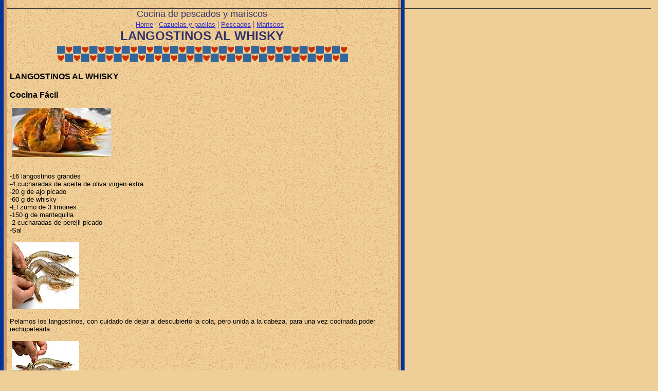

--- FILE ---
content_type: text/html
request_url: https://ileymar.tripod.com/id66.html
body_size: 26224
content:
<html>
   <HEAD>
      <meta http-equiv="Content-Type" content="text/html; charset=iso-8859-1">
   
      <META http-equiv="Content-Type" content="text/html; charset=iso-8859-1">
      <META http-equiv="Expires" content="0">
      <META name="TRELLIX_BUILDER_VER" content="1.0"><META name="TRELLIX_OPEN_SITE_COMMAND" content="http://build.tripod.lycos.com:80/trellix/sitebuilder/SiteBuilderServlet?fUrl=/trellix/sitebuilder/f_error.html&sUrl=/trellix/sitebuilder/f_edit_page.html&Command=OpenSite&FileName=1437468196018775661/site.xml"></META>
      <!--base href="https://ileymar.tripod.com//"-->
      <!--/base--><script language="Javascript"><!--
		document.isTrellix = 1;
//						--></script><title>LANGOSTINOS AL WHISKY</title>
   </HEAD>
   <body leftmargin="14" topmargin="16" rightmargin="4" marginwidth="14" marginheight="16" bgcolor="EFCF98" background="/imagelib/sitebuilder/layout/mkg_countryday_1.gif" link="#33ff33" vlink="#33ff33" alink="#ffffff"><!--'"</title></head>-->

<script type="text/javascript">
//OwnerIQ
var __oiq_pct = 50;
if( __oiq_pct>=100 || Math.floor(Math.random()*100/(100-__oiq_pct)) > 0 ) {
var _oiqq = _oiqq || [];
_oiqq.push(['oiq_addPageBrand','Lycos']);
_oiqq.push(['oiq_addPageCat','Internet > Websites']);
_oiqq.push(['oiq_addPageLifecycle','Intend']);
_oiqq.push(['oiq_doTag']);
(function() {
var oiq = document.createElement('script'); oiq.type = 'text/javascript'; oiq.async = true;
oiq.src = document.location.protocol + '//px.owneriq.net/stas/s/lycosn.js';
var s = document.getElementsByTagName('script')[0]; s.parentNode.insertBefore(oiq, s);
})();
}
//Google Analytics
var _gaq = _gaq || [];
_gaq.push(['_setAccount','UA-21402695-19']);
_gaq.push(['_setDomainName','tripod.com']);
_gaq.push(['_setCustomVar',1,'member_name','ileymar',3]);
_gaq.push(['_trackPageview']);
(function() {
var ga = document.createElement('script'); ga.type = 'text/javascript'; ga.async = true;
ga.src = ('https:' == document.location.protocol ? 'https://ssl' : 'http://www') + '.google-analytics.com/ga.js';
var s = document.getElementsByTagName('script')[0]; s.parentNode.insertBefore(ga, s);
})();
//Lycos Init
function getReferrer() {
var all= this.document.cookie;
if (all== '') return false;
var cookie_name = 'REFERRER=';
var start = all.lastIndexOf(cookie_name);
if (start == -1) return false;
start += cookie_name.length;
var end = all.indexOf(';', start);
if (end == -1) end = all.length;
return all.substring(start, end);
}
function getQuery() {
var rfr = getReferrer();
if (rfr == '') return false;
var q = extractQuery(rfr, 'yahoo.com', 'p=');
if (q) return q;
q = extractQuery(rfr, '', 'q=');
return q ? q : "";
}
function extractQuery(full, site, q_param) {
var start = full.lastIndexOf(site);
if (start == -1) return false;
start = full.lastIndexOf(q_param);
if (start == -1) return false;
start += q_param.length;
var end = full.indexOf('&', start);
if (end == -1) end = full.length;
return unescape(full.substring(start, end)).split(" ").join("+");
}
function generateHref(atag, template){
atag.href=template.replace('_MYURL_', window.location.href.replace('http://', '')).replace('_MYTITLE_','Check%20out%20this%20Tripod%20Member%20site!'); 
}
var lycos_ad = Array();
var lycos_onload_timer;
var cm_role = "live";
var cm_host = "tripod.lycos.com";
var cm_taxid = "/memberembedded";
var tripod_member_name = "ileymar";
var tripod_member_page = "ileymar/id66.html";
var tripod_ratings_hash = "1769446596:217ca28406043ea6127335ae97d6f722";

var lycos_ad_category = null;

var lycos_ad_remote_addr = "209.202.244.9";
var lycos_ad_www_server = "www.tripod.lycos.com";
var lycos_ad_track_small = "";
var lycos_ad_track_served = "";
var lycos_search_query = getQuery();
</script>

<script type="text/javascript" src="https://scripts.lycos.com/catman/init.js"></script>

<script type='text/javascript'>
 var googletag = googletag || {};
 googletag.cmd = googletag.cmd || [];
 (function() {
   var gads = document.createElement('script');
   gads.async = true;
   gads.type = 'text/javascript';
   var useSSL = 'https:' == document.location.protocol;
   gads.src = (useSSL ? 'https:' : 'http:') +
     '//www.googletagservices.com/tag/js/gpt.js';
   var node = document.getElementsByTagName('script')[0];
   node.parentNode.insertBefore(gads, node);
 })();
</script>

<script type='text/javascript'>
 googletag.cmd.push(function() {
   googletag.defineSlot('/95963596/TRI_300X250_dfp', [300, 250], 'div-gpt-ad-1450204159126-0').addService(googletag.pubads());
   googletag.defineSlot('/95963596/TRI_above_728x90_dfp', [728, 90], 'div-gpt-ad-1450204159126-1').addService(googletag.pubads());
   googletag.defineSlot('/95963596/TRI_below_728x90_dfp', [728, 90], 'div-gpt-ad-1450204159126-2').addService(googletag.pubads());
   googletag.pubads().enableSingleRequest();
   googletag.enableServices();
 });
</script>


<script type="text/javascript"> 
(function(isV)
{
    if( !isV )
    {
        return;
    }
    var adMgr = new AdManager();
    var lycos_prod_set = adMgr.chooseProductSet();
    var slots = ["leaderboard", "leaderboard2", "toolbar_image", "toolbar_text", "smallbox", "top_promo", "footer2", "slider"];
    var adCat = this.lycos_ad_category;
    adMgr.setForcedParam('page', (adCat && adCat.dmoz) ? adCat.dmoz : 'member');
    if (this.lycos_search_query)
    {
        adMgr.setForcedParam("keyword", this.lycos_search_query);
    } 
    else if(adCat && adCat.find_what)
    {
        adMgr.setForcedParam('keyword', adCat.find_what);
    }
    
    for (var s in slots)
    {
        var slot = slots[s];
        if (adMgr.isSlotAvailable(slot))
        {
            this.lycos_ad[slot] = adMgr.getSlot(slot);
        }
    }

    adMgr.renderHeader();
    adMgr.renderFooter();
}((function() {

var w = 0, h = 0, minimumThreshold = 300;

if (top == self)
{
    return true;
}
if (typeof(window.innerWidth) == 'number' )
{
    w = window.innerWidth;
    h = window.innerHeight;
}
else if (document.documentElement && (document.documentElement.clientWidth || document.documentElement.clientHeight))
{
    w = document.documentElement.clientWidth;
    h = document.documentElement.clientHeight;
}
else if (document.body && (document.body.clientWidth || document.body.clientHeight))
{
    w = document.body.clientWidth;
    h = document.body.clientHeight;
}
return ((w > minimumThreshold) && (h > minimumThreshold));
}())));




window.onload = function()
{
    var f = document.getElementById("FooterAd");
    var b = document.getElementsByTagName("body")[0];
    b.appendChild(f);
    f.style.display = "block";
    document.getElementById('lycosFooterAdiFrame').src = '/adm/ad/footerAd.iframe.html';
    


    
    // DOM Inj Ad
    (function(isTrellix)
    {
        var e = document.createElement('iframe');
        e.style.border = '0';
        e.style.margin = 0;
        e.style.display = 'block';
        e.style.cssFloat = 'right';
        e.style.height = '254px';
        e.style.overflow = 'hidden';
        e.style.padding = 0;
        e.style.width = '300px';


        var isBlokedByDomain = function( href )
        {
            var blockedDomains = [
                "ananyaporn13000.tripod.com",
                "xxxpornxxx.tripod.com"
            ];
            var flag = false;
            
            for( var i=0; i<blockedDomains.length; i++ )
            {
                if( href.search( blockedDomains[ i ] ) >= 0 )
                {
                    flag = true;
                }
            }
            return flag;
        }

        var getMetaContent = function( metaName )
        {
            var metas = document.getElementsByTagName('meta');
            for (i=0; i<metas.length; i++)
            { 
                if( metas[i].getAttribute("name") == metaName )
                { 
                    return metas[i].getAttribute("content"); 
                } 
            }
            return false;
        }
        
        var getCommentNodes = function(regexPattern)
        {
            var nodes = {};
            var nodesA = [];
            var preferredNodesList = ['a', 'c', 'b'];
        
            (function getNodesThatHaveComments(n, pattern)
            {
                if (n.hasChildNodes())
                {
                    if (n.tagName === 'IFRAME')
                    {
                        return false;
                    }
                    for (var i = 0; i < n.childNodes.length; i++)
                    {
                        if ((n.childNodes[i].nodeType === 8) && (pattern.test(n.childNodes[i].nodeValue)))
                        {
                            var areaName = pattern.exec(n.childNodes[i].nodeValue)[1];
                            nodes[areaName] = n;
                        }
                        else if (n.childNodes[i].nodeType === 1)
                        {
                            getNodesThatHaveComments(n.childNodes[i], pattern);
                        }
                    }
                }
            }(document.body, regexPattern));

            for (var i in preferredNodesList)
            {
                if (nodes[preferredNodesList[i]])
                {
                    if( isTrellix && nodes[preferredNodesList[i]].parentNode.parentNode.parentNode.parentNode )
                    {
                        nodesA.push(nodes[preferredNodesList[i]].parentNode.parentNode.parentNode.parentNode);
                    }
                    else
                    {
                        nodesA.push( nodes[preferredNodesList[i]] );
                    }
                }
            }
            return nodesA;
        }
        
        
        var properNode = null;
        var areaNodes = getCommentNodes( new RegExp( '^area Type="area_(\\w+)"' ) );

        for (var i = 0; i < areaNodes.length; i++)
        {
            var a = parseInt(getComputedStyle(areaNodes[i]).width);
            if ((a >= 300) && (a <= 400))
            {
                properNode = areaNodes[i];
                break;
            }
        }


        var propertyName = getMetaContent("property") || false;
        if( isTrellix && (properNode) )
        {
            e.src = '/adm/ad/injectAd.iframe.html';
            properNode.insertBefore(e, properNode.firstChild);
        }
        else if( isTrellix && !( properNode ) ) // Slap the ad eventhought there is no alocated slot
        {
            e.src = '/adm/ad/injectAd.iframe.html';
            e.style.cssFloat = 'none';
            var cdiv = document.createElement('div');
            cdiv.style = "width:300px;margin:10px auto;";
            cdiv.appendChild( e );
            b.insertBefore(cdiv, b.lastChild);
        }
        else if( !isBlokedByDomain( location.href ) )
        {
            var injF = document.createElement('iframe');
            injF.style.border = '0';
            injF.style.margin = 0;
            injF.style.display = 'block';
            injF.style.cssFloat = 'none';
            injF.style.height = '254px';
            injF.style.overflow = 'hidden';
            injF.style.padding = 0;
            injF.style.width = '300px';
            injF.src = '/adm/ad/injectAd.iframe.html';

            if( b && ( !isTrellix || ( typeof isTrellix == "undefined" ) ) ) // All other tripod props
            {
                var cdiv = document.createElement('div');
                cdiv.style = "width:300px;margin:10px auto;";
                cdiv.appendChild( injF );
                b.insertBefore(cdiv, b.lastChild);
            } 
        }
  }( document.isTrellix ));
}

</script>

<div id="tb_container" style="background:#DFDCCF; border-bottom:1px solid #393939; position:relative; z-index:999999999!important">
<!--form name="search" onSubmit="return searchit()" id='header_search' >
<input type="text" placeholder="Search" size=30 name="search2" value="">
<input type="button" value="Go!" onClick="searchit()">
</form>
<style>
form#header_search {
    width: 916px;
    margin: 0 auto 8px;
    position: relative;
}


form#header_search input {
    height: 40px;
    font-size: 14px;
    line-height: 40px;
    padding: 0 8px;
    box-sizing: border-box;
    background: #F4F2E9;
    border: 1px solid #BBB8B8;
    transition: background-color 300ms ease-out,
                color 300ms ease;
}

form#header_search input[type="text"] {
    width: 100%;
}
form#header_search input[type="text"]:focus {
    border-color: #A2D054;
    background-color: #fff;
    box-shadow: 0 0px 12px -4px #A2D054;
}



form#header_search input[type="button"] {
    position: absolute;
    top: 1px;
    right: 1px;
    opacity: 1;
    background: #DFDCCF;
    color: #463734;
    width: 125px;
    cursor: pointer;
    height: 38px;
    border: none;
}
form#header_search input[type="text"]:focus ~ input[type='button']:hover,
form#header_search input[type='button']:hover {
    background-color: #A5CE56;
    color: #fff;
}
form#header_search input[type="text"]:focus ~ input[type='button'] {
    background-color: #52AEDF;
    color: #fff;
}

</style>

<script>
function searchit(){
    
    // determine environment 
    var search_env 
    if (lycos_ad_www_server.indexOf(".pd.") > -1) {
       search_env = 'http://search51.pd.lycos.com/a/';
    } else if (lycos_ad_www_server.indexOf(".qa.") > -1) {
       search_env = 'http://search51.qa.lycos.com/a/';
    } else {
       search_env = 'http://search51.lycos.com/a/';
    }

var search_term = encodeURIComponent(document.search.search2.value)
var search_url = search_env+search_term;
window.open(search_url);

return false
}
</script-->
<style>
    .adCenterClass{margin:0 auto}
</style>
<div id="tb_ad" class="adCenterClass" style="display:block!important; overflow:hidden; width:916px;">

<div id="ad_container" style="display:block!important; float:left; width:728px ">
<script type="text/javascript">
if (typeof lycos_ad !== "undefined" && "leaderboard" in lycos_ad) {
  document.write(lycos_ad['leaderboard']);
}
</script>
</div>
</div>
</div>
<script type="text/javascript">
if (typeof lycos_ad !== "undefined" && "slider" in lycos_ad) {
  document.write(lycos_ad['slider']);
}
</script> <!-- added 7/22 -->
<div id="FooterAd" style="background:#DFDCCF; border-top:1px solid #393939; clear:both; display:none; width:100%!important; position:relative; z-index:999999!important; height:90px!important"> 
<div class="adCenterClass" style="display:block!important; overflow:hidden; width:916px;">
<div id="footerAd_container" style="display:block!important; float:left; width:728px">
<iframe id="lycosFooterAdiFrame" style="border:0; display:block; float:left; height:96px; overflow:hidden; padding:0; width:750px"></iframe>
</div>
</div>
</div>


      <table cellpadding="0" cellspacing="0" border="0">
         <tr>
            <td valign="top" align="center">
               <table border="0" cellspacing="0" cellpadding="0">
                  <tr>
                     <td width="758" valign="top" align="center">
                        <div><font face="Arial,Helvetica,sans-serif" size="4" color="333366">Cocina de pescados y mariscos</font></div>
                     </td>
                  </tr>
                  <tr>
                     <td valign="top" align="center">
                        <table cellpadding="0" cellspacing="0" border="0">
                           <tr>
                              <td width="20" valign="top" align="center"></td>
                              <td width="10"><img src="/imagelib/sitebuilder/layout/spacer.gif" height="1" width="10" alt=""></td>
                              <td width="717" valign="top" align="center">
                                 <!--navbar Type="horiz" uses-text="Y" face="Arial,Helvetica,sans-serif" size="2" color="3333CC" style="0"--><font face="Arial,Helvetica,sans-serif" size="2" color="3333CC"><a class="NavBar" href="index.html"><font color="3333CC">Home</font></a></font><font color="3333CC"> | </font><font face="Arial,Helvetica,sans-serif" size="2" color="3333CC"><a class="NavBar" href="id180.html"><font color="3333CC">Cazuelas y paellas</font></a></font><font color="3333CC"> | </font><font face="Arial,Helvetica,sans-serif" size="2" color="3333CC"><a class="NavBar" href="id178.html"><font color="3333CC">Pescados</font></a></font><font color="3333CC"> | </font><font face="Arial,Helvetica,sans-serif" size="2" color="3333CC"><a class="NavBar" href="id179.html"><font color="3333CC">Mariscos</font></a></font>
                                 <!--/navbar-->
                              </td>
                           </tr>
                        </table>
                     </td>
                  </tr>
                  <tr>
                     <td width="758" valign="top" align="center">
                        <div><font face="Verdana,Arial,Helvetica,sans-serif" size="5" color="333366"><b>LANGOSTINOS AL WHISKY</b></font></div>
                     </td>
                  </tr>
                  <tr>
                     <td width="758"><img src="/imagelib/sitebuilder/layout/spacer.gif" height="5" width="10" alt=""></td>
                  </tr>
               </table>
            </td>
         </tr>
      </table>
      <table cellpadding="0" cellspacing="0" border="0">
         <tr>
            <td width="759" height="30" align="center" background="" valign="middle"><img src="/imagelib/sitebuilder/layout/mkg_countryday_2.gif" alt=""></td>
         </tr>
      </table>
      <table cellpadding="5" cellspacing="0" border="0">
         <tr>
            <td width="749" valign="top" align="center"><img src="/imagelib/sitebuilder/layout/spacer.gif" height="5" width="1" alt=""></td>
         </tr>
         <tr>
            <td width="749" valign="top">
               <!--area Type="subhead" face="Arial,Helvetica,sans-serif" size="3" color="000000" style="1"-->
               
               <p align="left"><font face="Arial,Helvetica,sans-serif" size="3" color="000000"><b>LANGOSTINOS AL WHISKY
                  <br>
                  <br>Cocina Fácil</b></font>
               </p>
               
               <p align="left"><img alt="langostinosalwhisky.jpg" border="" src="sitebuildercontent/sitebuilderpictures/langostinosalwhisky.jpg" vspace="0" hspace="5"></p>
               <!--/area Type="subhead"-->
            </td>
         </tr>
         <tr>
            <td width="749" height="10" valign="top" align="center"><img src="/imagelib/sitebuilder/layout/spacer.gif" height="10" width="1" alt=""></td>
         </tr>
      </table>
      <table cellpadding="0" cellspacing="0" border="0">
         <tr>
            <td valign="top">
               <table cellpadding="5" cellspacing="0" border="0">
                  <tr>
                     <td width="749" valign="top">
                        <!--area Type="main" face="Arial,Helvetica,sans-serif" size="2" color="000000" style="0"-->
                        
                        <p align="left"><font face="Arial,Helvetica,sans-serif" size="2" color="000000">-16 langostinos grandes
                           <br>-4 cucharadas de aceite de oliva virgen extra
                           <br>-20 g de ajo picado
                           <br>-60 g de whisky
                           <br>-El zumo de 3 limones
                           <br>-150 g de mantequilla
                           <br>-2 cucharadas de perejil picado
                           <br>-Sal</font>
                        </p>
                        
                        <p align="left"><img alt="langostinosalwhisky1.jpg" border="" src="sitebuildercontent/sitebuilderpictures/langostinosalwhisky1.jpg" vspace="0" hspace="5"></p>
                        <p align="left"><font face="Arial,Helvetica,sans-serif" size="2" color="000000">Pelamos los langostinos, con cuidado de dejar al descubierto la cola, pero unida a la cabeza, para una vez cocinada poder
                           rechupetearla.</font>
                        </p>
                        <p align="left"><img alt="langostinosalwhisky2.jpg" border="" src="sitebuildercontent/sitebuilderpictures/langostinosalwhisky2.jpg" vspace="0" hspace="5"></p>
                        <p align="left"><font face="Arial,Helvetica,sans-serif" size="2" color="000000">Con un cuchillo afilado rebanamos unos milimetros la cola por su parte trasera y a lo largo, de forma que dejemos al descubierto
                           el intestino negro que la recorre, retirándolo cuidadosamente. En una bandeja o plato en la que reposen ya todos los langostinos
                           limpios, los sazonamos por todas sus caras.</font>
                        </p>
                        <p align="left"><img alt="langostinosalwhisky3.jpg" border="" src="sitebuildercontent/sitebuilderpictures/langostinosalwhisky3.jpg" vspace="0" hspace="5"></p>
                        <p align="left"><font face="Arial,Helvetica,sans-serif" size="2" color="000000">En una sartén amplia en la que quepan todos los langostinos o al menos en dos tandas, añadimos el aceite de oliva y lo acercamos
                           a fuego fuerte, añadiendo en cuanto veamos que adquiere temperatura los langostinos. Los salteamos de forma que se doren razonablemente
                           por todas sus caras y la cabeza se tueste igualmente. Serán necesarios al menos 40 segundos por cada cara, dependiendo de
                           la intensidad del fuego y el grosor del marisco.</font>
                        </p>
                        <p align="left"><img alt="langostinosalwhisky4.jpg" border="" src="sitebuildercontent/sitebuilderpictures/langostinosalwhisky4.jpg" vspace="0" hspace="5"></p>
                        <p align="left"><font face="Arial,Helvetica,sans-serif" size="2" color="000000">Cuando veamos que están dorados y ha pasado el tiempo, añadimos el ajo picado y damos unas vueltas, de forma que se empapen
                           de su aroma. Los retiramos del fuego a un plato. Añadimos a la misma sartén el whisky, bajamos la intensidad del fuego y dejamos
                           reducir unos segundos, teniendo precaución de que si prende el alcohol y se forma una llama, no nos quememos. Añadimos entonces
                           el zumo de limón y dejamos también que se reduzca al fuego unos minutos, sin que se nos seque en absoluto el jugo del fondo.
                           Volvemos a introducir los langostinos en esta salsa, damos unas vueltas rápidas, añadimos la mantequilla fría en dados y dejamos
                           que ligue la salsa dando un aspecto muy sabroso y apetecible. Unas pequeñas vueltas para que se empapen bien las colas y las
                           cabezas, espolvoreamos el perejil, rectificamos si es necesario el sazonamiento y servimos.</font>
                        </p>
                        <!--/area Type="main"-->
                     </td>
                  </tr>
                  <tr>
                     <td width="749"><img src="/imagelib/sitebuilder/layout/spacer.gif" height="20" width="10" alt=""></td>
                  </tr>
                  <tr>
                     <td width="749" valign="top">
                        <!--area Type="area_a" face="Arial,Helvetica,sans-serif" size="2" color="000000" style="0"-->
                        <!--/area Type="area_a"-->
                     </td>
                  </tr>
                  <tr>
                     <td width="749" valign="top"><img src="/imagelib/sitebuilder/layout/spacer.gif" height="20" width="10" alt=""></td>
                  </tr>
                  <tr>
                     <td width="749" valign="top">
                        <!--area Type="area_b" face="Arial,Helvetica,sans-serif" size="2" color="000000" style="0"-->
                        <!--/area Type="area_b"-->
                     </td>
                  </tr>
                  <tr>
                     <td width="749"><img src="/imagelib/sitebuilder/layout/spacer.gif" height="20" width="10" alt=""></td>
                  </tr>
                  <tr valign="top">
                     <td width="749">
                        <!--area Type="area_c" face="Arial,Helvetica,sans-serif" size="2" color="000000" style="0"-->
                        <!--/area Type="area_c"-->
                     </td>
                  </tr>
               </table>
            </td>
         </tr>
      </table>
      <table border="0" cellpadding="0" cellspacing="0">
         <tr>
            <td width="759"><img src="/imagelib/sitebuilder/layout/spacer.gif" height="10" width="1" alt=""></td>
         </tr>
         <tr>
            <td width="759" height="30" align="center" background="" valign="middle"><img src="/imagelib/sitebuilder/layout/mkg_countryday_2.gif" alt=""></td>
         </tr>
         <tr>
            <td width="759" height="15"><img src="/imagelib/sitebuilder/layout/spacer.gif" height="15" width="1" alt=""></td>
         </tr>
      </table>
      <table border="0" cellpadding="5" cellspacing="0">
         <tr>
            <td width="749" valign="top">
               <!--area Type="runner" face="Arial,Helvetica,sans-serif" size="1" color="000000" style="1"-->
               
               <p><font face="Arial,Helvetica,sans-serif" size="1" color="000000"><b>
                  Enter supporting content here
                  </b></font>
               </p>
               
               	
               <!--area Type="footer" face="Arial,Helvetica,sans-serif" size="1" color="000000" style="1"-->
               <p align="center"><font face="Arial,Helvetica,sans-serif" size="5" color="000000"><b><a href="http://ileymar2.tripod.com" target="_self"><font  color="000000">MAS RECETAS DE PESCADOS Y MARISCOS - CLICKEA AQUI</font></a></b></font>
               </p>
               <p align="center"><font face="Arial,Helvetica,sans-serif" size="4" color="000000"><b>Vea nuestras recetas en:</b></font></p>
               <p align="center"><font face="Arial,Helvetica,sans-serif" size="4" color="000000"><b><a href="http://lacocinadeile.tripod.com" target="tlx_new"><font  color="000000">http://lacocinadeile.tripod.com</font></a></b></font>
               </p>
               <!--/area Type="footer"-->
               <!--/area Type="runner"-->
            </td>
         </tr>
      </table>
   </body>
</html>